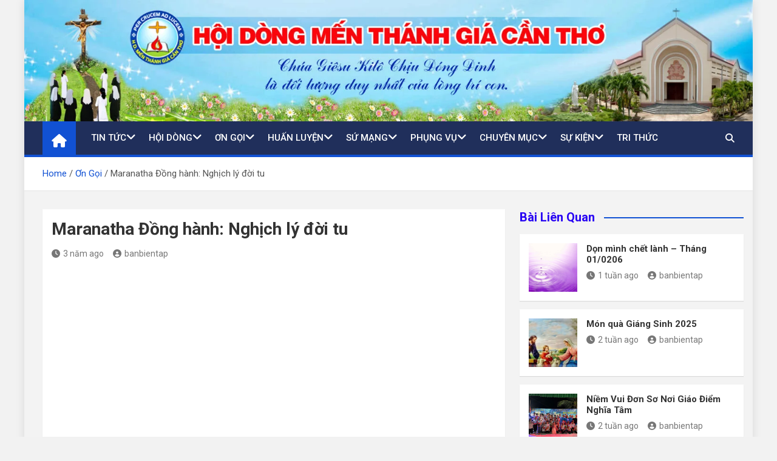

--- FILE ---
content_type: text/html; charset=UTF-8
request_url: https://hdmenthanhgiacantho.com/maranatha-dong-hanh-nghich-ly-doi-tu/
body_size: 16359
content:
<!doctype html>
<html lang="vi">
<head>
	<meta charset="UTF-8">
	<meta name="viewport" content="width=device-width, initial-scale=1, shrink-to-fit=no">
	<link rel="profile" href="https://gmpg.org/xfn/11">

	<title>Maranatha Đồng hành: Nghịch lý đời tu &#8211; Hội Dòng Mến Thánh Giá Cần Thơ</title>
<meta name='robots' content='max-image-preview:large' />
<link rel='dns-prefetch' href='//fonts.googleapis.com' />
<link rel="alternate" type="application/rss+xml" title="Dòng thông tin Hội Dòng Mến Thánh Giá Cần Thơ &raquo;" href="https://hdmenthanhgiacantho.com/feed/" />
<script>
window._wpemojiSettings = {"baseUrl":"https:\/\/s.w.org\/images\/core\/emoji\/15.0.3\/72x72\/","ext":".png","svgUrl":"https:\/\/s.w.org\/images\/core\/emoji\/15.0.3\/svg\/","svgExt":".svg","source":{"concatemoji":"https:\/\/hdmenthanhgiacantho.com\/wp-includes\/js\/wp-emoji-release.min.js?ver=6.6.2"}};
/*! This file is auto-generated */
!function(i,n){var o,s,e;function c(e){try{var t={supportTests:e,timestamp:(new Date).valueOf()};sessionStorage.setItem(o,JSON.stringify(t))}catch(e){}}function p(e,t,n){e.clearRect(0,0,e.canvas.width,e.canvas.height),e.fillText(t,0,0);var t=new Uint32Array(e.getImageData(0,0,e.canvas.width,e.canvas.height).data),r=(e.clearRect(0,0,e.canvas.width,e.canvas.height),e.fillText(n,0,0),new Uint32Array(e.getImageData(0,0,e.canvas.width,e.canvas.height).data));return t.every(function(e,t){return e===r[t]})}function u(e,t,n){switch(t){case"flag":return n(e,"\ud83c\udff3\ufe0f\u200d\u26a7\ufe0f","\ud83c\udff3\ufe0f\u200b\u26a7\ufe0f")?!1:!n(e,"\ud83c\uddfa\ud83c\uddf3","\ud83c\uddfa\u200b\ud83c\uddf3")&&!n(e,"\ud83c\udff4\udb40\udc67\udb40\udc62\udb40\udc65\udb40\udc6e\udb40\udc67\udb40\udc7f","\ud83c\udff4\u200b\udb40\udc67\u200b\udb40\udc62\u200b\udb40\udc65\u200b\udb40\udc6e\u200b\udb40\udc67\u200b\udb40\udc7f");case"emoji":return!n(e,"\ud83d\udc26\u200d\u2b1b","\ud83d\udc26\u200b\u2b1b")}return!1}function f(e,t,n){var r="undefined"!=typeof WorkerGlobalScope&&self instanceof WorkerGlobalScope?new OffscreenCanvas(300,150):i.createElement("canvas"),a=r.getContext("2d",{willReadFrequently:!0}),o=(a.textBaseline="top",a.font="600 32px Arial",{});return e.forEach(function(e){o[e]=t(a,e,n)}),o}function t(e){var t=i.createElement("script");t.src=e,t.defer=!0,i.head.appendChild(t)}"undefined"!=typeof Promise&&(o="wpEmojiSettingsSupports",s=["flag","emoji"],n.supports={everything:!0,everythingExceptFlag:!0},e=new Promise(function(e){i.addEventListener("DOMContentLoaded",e,{once:!0})}),new Promise(function(t){var n=function(){try{var e=JSON.parse(sessionStorage.getItem(o));if("object"==typeof e&&"number"==typeof e.timestamp&&(new Date).valueOf()<e.timestamp+604800&&"object"==typeof e.supportTests)return e.supportTests}catch(e){}return null}();if(!n){if("undefined"!=typeof Worker&&"undefined"!=typeof OffscreenCanvas&&"undefined"!=typeof URL&&URL.createObjectURL&&"undefined"!=typeof Blob)try{var e="postMessage("+f.toString()+"("+[JSON.stringify(s),u.toString(),p.toString()].join(",")+"));",r=new Blob([e],{type:"text/javascript"}),a=new Worker(URL.createObjectURL(r),{name:"wpTestEmojiSupports"});return void(a.onmessage=function(e){c(n=e.data),a.terminate(),t(n)})}catch(e){}c(n=f(s,u,p))}t(n)}).then(function(e){for(var t in e)n.supports[t]=e[t],n.supports.everything=n.supports.everything&&n.supports[t],"flag"!==t&&(n.supports.everythingExceptFlag=n.supports.everythingExceptFlag&&n.supports[t]);n.supports.everythingExceptFlag=n.supports.everythingExceptFlag&&!n.supports.flag,n.DOMReady=!1,n.readyCallback=function(){n.DOMReady=!0}}).then(function(){return e}).then(function(){var e;n.supports.everything||(n.readyCallback(),(e=n.source||{}).concatemoji?t(e.concatemoji):e.wpemoji&&e.twemoji&&(t(e.twemoji),t(e.wpemoji)))}))}((window,document),window._wpemojiSettings);
</script>

<style id='wp-emoji-styles-inline-css'>

	img.wp-smiley, img.emoji {
		display: inline !important;
		border: none !important;
		box-shadow: none !important;
		height: 1em !important;
		width: 1em !important;
		margin: 0 0.07em !important;
		vertical-align: -0.1em !important;
		background: none !important;
		padding: 0 !important;
	}
</style>
<link rel='stylesheet' id='wp-block-library-css' href='https://hdmenthanhgiacantho.com/wp-includes/css/dist/block-library/style.min.css?ver=6.6.2' media='all' />
<style id='pdfemb-pdf-embedder-viewer-style-inline-css'>
.wp-block-pdfemb-pdf-embedder-viewer{max-width:none}

</style>
<style id='classic-theme-styles-inline-css'>
/*! This file is auto-generated */
.wp-block-button__link{color:#fff;background-color:#32373c;border-radius:9999px;box-shadow:none;text-decoration:none;padding:calc(.667em + 2px) calc(1.333em + 2px);font-size:1.125em}.wp-block-file__button{background:#32373c;color:#fff;text-decoration:none}
</style>
<style id='global-styles-inline-css'>
:root{--wp--preset--aspect-ratio--square: 1;--wp--preset--aspect-ratio--4-3: 4/3;--wp--preset--aspect-ratio--3-4: 3/4;--wp--preset--aspect-ratio--3-2: 3/2;--wp--preset--aspect-ratio--2-3: 2/3;--wp--preset--aspect-ratio--16-9: 16/9;--wp--preset--aspect-ratio--9-16: 9/16;--wp--preset--color--black: #000000;--wp--preset--color--cyan-bluish-gray: #abb8c3;--wp--preset--color--white: #ffffff;--wp--preset--color--pale-pink: #f78da7;--wp--preset--color--vivid-red: #cf2e2e;--wp--preset--color--luminous-vivid-orange: #ff6900;--wp--preset--color--luminous-vivid-amber: #fcb900;--wp--preset--color--light-green-cyan: #7bdcb5;--wp--preset--color--vivid-green-cyan: #00d084;--wp--preset--color--pale-cyan-blue: #8ed1fc;--wp--preset--color--vivid-cyan-blue: #0693e3;--wp--preset--color--vivid-purple: #9b51e0;--wp--preset--gradient--vivid-cyan-blue-to-vivid-purple: linear-gradient(135deg,rgba(6,147,227,1) 0%,rgb(155,81,224) 100%);--wp--preset--gradient--light-green-cyan-to-vivid-green-cyan: linear-gradient(135deg,rgb(122,220,180) 0%,rgb(0,208,130) 100%);--wp--preset--gradient--luminous-vivid-amber-to-luminous-vivid-orange: linear-gradient(135deg,rgba(252,185,0,1) 0%,rgba(255,105,0,1) 100%);--wp--preset--gradient--luminous-vivid-orange-to-vivid-red: linear-gradient(135deg,rgba(255,105,0,1) 0%,rgb(207,46,46) 100%);--wp--preset--gradient--very-light-gray-to-cyan-bluish-gray: linear-gradient(135deg,rgb(238,238,238) 0%,rgb(169,184,195) 100%);--wp--preset--gradient--cool-to-warm-spectrum: linear-gradient(135deg,rgb(74,234,220) 0%,rgb(151,120,209) 20%,rgb(207,42,186) 40%,rgb(238,44,130) 60%,rgb(251,105,98) 80%,rgb(254,248,76) 100%);--wp--preset--gradient--blush-light-purple: linear-gradient(135deg,rgb(255,206,236) 0%,rgb(152,150,240) 100%);--wp--preset--gradient--blush-bordeaux: linear-gradient(135deg,rgb(254,205,165) 0%,rgb(254,45,45) 50%,rgb(107,0,62) 100%);--wp--preset--gradient--luminous-dusk: linear-gradient(135deg,rgb(255,203,112) 0%,rgb(199,81,192) 50%,rgb(65,88,208) 100%);--wp--preset--gradient--pale-ocean: linear-gradient(135deg,rgb(255,245,203) 0%,rgb(182,227,212) 50%,rgb(51,167,181) 100%);--wp--preset--gradient--electric-grass: linear-gradient(135deg,rgb(202,248,128) 0%,rgb(113,206,126) 100%);--wp--preset--gradient--midnight: linear-gradient(135deg,rgb(2,3,129) 0%,rgb(40,116,252) 100%);--wp--preset--font-size--small: 13px;--wp--preset--font-size--medium: 20px;--wp--preset--font-size--large: 36px;--wp--preset--font-size--x-large: 42px;--wp--preset--spacing--20: 0.44rem;--wp--preset--spacing--30: 0.67rem;--wp--preset--spacing--40: 1rem;--wp--preset--spacing--50: 1.5rem;--wp--preset--spacing--60: 2.25rem;--wp--preset--spacing--70: 3.38rem;--wp--preset--spacing--80: 5.06rem;--wp--preset--shadow--natural: 6px 6px 9px rgba(0, 0, 0, 0.2);--wp--preset--shadow--deep: 12px 12px 50px rgba(0, 0, 0, 0.4);--wp--preset--shadow--sharp: 6px 6px 0px rgba(0, 0, 0, 0.2);--wp--preset--shadow--outlined: 6px 6px 0px -3px rgba(255, 255, 255, 1), 6px 6px rgba(0, 0, 0, 1);--wp--preset--shadow--crisp: 6px 6px 0px rgba(0, 0, 0, 1);}:where(.is-layout-flex){gap: 0.5em;}:where(.is-layout-grid){gap: 0.5em;}body .is-layout-flex{display: flex;}.is-layout-flex{flex-wrap: wrap;align-items: center;}.is-layout-flex > :is(*, div){margin: 0;}body .is-layout-grid{display: grid;}.is-layout-grid > :is(*, div){margin: 0;}:where(.wp-block-columns.is-layout-flex){gap: 2em;}:where(.wp-block-columns.is-layout-grid){gap: 2em;}:where(.wp-block-post-template.is-layout-flex){gap: 1.25em;}:where(.wp-block-post-template.is-layout-grid){gap: 1.25em;}.has-black-color{color: var(--wp--preset--color--black) !important;}.has-cyan-bluish-gray-color{color: var(--wp--preset--color--cyan-bluish-gray) !important;}.has-white-color{color: var(--wp--preset--color--white) !important;}.has-pale-pink-color{color: var(--wp--preset--color--pale-pink) !important;}.has-vivid-red-color{color: var(--wp--preset--color--vivid-red) !important;}.has-luminous-vivid-orange-color{color: var(--wp--preset--color--luminous-vivid-orange) !important;}.has-luminous-vivid-amber-color{color: var(--wp--preset--color--luminous-vivid-amber) !important;}.has-light-green-cyan-color{color: var(--wp--preset--color--light-green-cyan) !important;}.has-vivid-green-cyan-color{color: var(--wp--preset--color--vivid-green-cyan) !important;}.has-pale-cyan-blue-color{color: var(--wp--preset--color--pale-cyan-blue) !important;}.has-vivid-cyan-blue-color{color: var(--wp--preset--color--vivid-cyan-blue) !important;}.has-vivid-purple-color{color: var(--wp--preset--color--vivid-purple) !important;}.has-black-background-color{background-color: var(--wp--preset--color--black) !important;}.has-cyan-bluish-gray-background-color{background-color: var(--wp--preset--color--cyan-bluish-gray) !important;}.has-white-background-color{background-color: var(--wp--preset--color--white) !important;}.has-pale-pink-background-color{background-color: var(--wp--preset--color--pale-pink) !important;}.has-vivid-red-background-color{background-color: var(--wp--preset--color--vivid-red) !important;}.has-luminous-vivid-orange-background-color{background-color: var(--wp--preset--color--luminous-vivid-orange) !important;}.has-luminous-vivid-amber-background-color{background-color: var(--wp--preset--color--luminous-vivid-amber) !important;}.has-light-green-cyan-background-color{background-color: var(--wp--preset--color--light-green-cyan) !important;}.has-vivid-green-cyan-background-color{background-color: var(--wp--preset--color--vivid-green-cyan) !important;}.has-pale-cyan-blue-background-color{background-color: var(--wp--preset--color--pale-cyan-blue) !important;}.has-vivid-cyan-blue-background-color{background-color: var(--wp--preset--color--vivid-cyan-blue) !important;}.has-vivid-purple-background-color{background-color: var(--wp--preset--color--vivid-purple) !important;}.has-black-border-color{border-color: var(--wp--preset--color--black) !important;}.has-cyan-bluish-gray-border-color{border-color: var(--wp--preset--color--cyan-bluish-gray) !important;}.has-white-border-color{border-color: var(--wp--preset--color--white) !important;}.has-pale-pink-border-color{border-color: var(--wp--preset--color--pale-pink) !important;}.has-vivid-red-border-color{border-color: var(--wp--preset--color--vivid-red) !important;}.has-luminous-vivid-orange-border-color{border-color: var(--wp--preset--color--luminous-vivid-orange) !important;}.has-luminous-vivid-amber-border-color{border-color: var(--wp--preset--color--luminous-vivid-amber) !important;}.has-light-green-cyan-border-color{border-color: var(--wp--preset--color--light-green-cyan) !important;}.has-vivid-green-cyan-border-color{border-color: var(--wp--preset--color--vivid-green-cyan) !important;}.has-pale-cyan-blue-border-color{border-color: var(--wp--preset--color--pale-cyan-blue) !important;}.has-vivid-cyan-blue-border-color{border-color: var(--wp--preset--color--vivid-cyan-blue) !important;}.has-vivid-purple-border-color{border-color: var(--wp--preset--color--vivid-purple) !important;}.has-vivid-cyan-blue-to-vivid-purple-gradient-background{background: var(--wp--preset--gradient--vivid-cyan-blue-to-vivid-purple) !important;}.has-light-green-cyan-to-vivid-green-cyan-gradient-background{background: var(--wp--preset--gradient--light-green-cyan-to-vivid-green-cyan) !important;}.has-luminous-vivid-amber-to-luminous-vivid-orange-gradient-background{background: var(--wp--preset--gradient--luminous-vivid-amber-to-luminous-vivid-orange) !important;}.has-luminous-vivid-orange-to-vivid-red-gradient-background{background: var(--wp--preset--gradient--luminous-vivid-orange-to-vivid-red) !important;}.has-very-light-gray-to-cyan-bluish-gray-gradient-background{background: var(--wp--preset--gradient--very-light-gray-to-cyan-bluish-gray) !important;}.has-cool-to-warm-spectrum-gradient-background{background: var(--wp--preset--gradient--cool-to-warm-spectrum) !important;}.has-blush-light-purple-gradient-background{background: var(--wp--preset--gradient--blush-light-purple) !important;}.has-blush-bordeaux-gradient-background{background: var(--wp--preset--gradient--blush-bordeaux) !important;}.has-luminous-dusk-gradient-background{background: var(--wp--preset--gradient--luminous-dusk) !important;}.has-pale-ocean-gradient-background{background: var(--wp--preset--gradient--pale-ocean) !important;}.has-electric-grass-gradient-background{background: var(--wp--preset--gradient--electric-grass) !important;}.has-midnight-gradient-background{background: var(--wp--preset--gradient--midnight) !important;}.has-small-font-size{font-size: var(--wp--preset--font-size--small) !important;}.has-medium-font-size{font-size: var(--wp--preset--font-size--medium) !important;}.has-large-font-size{font-size: var(--wp--preset--font-size--large) !important;}.has-x-large-font-size{font-size: var(--wp--preset--font-size--x-large) !important;}
:where(.wp-block-post-template.is-layout-flex){gap: 1.25em;}:where(.wp-block-post-template.is-layout-grid){gap: 1.25em;}
:where(.wp-block-columns.is-layout-flex){gap: 2em;}:where(.wp-block-columns.is-layout-grid){gap: 2em;}
:root :where(.wp-block-pullquote){font-size: 1.5em;line-height: 1.6;}
</style>
<link rel='stylesheet' id='bootstrap-style-css' href='https://hdmenthanhgiacantho.com/wp-content/themes/magazinenp/assets/vendor/bootstrap/css/bootstrap.min.css?ver=5.3.2' media='all' />
<link rel='stylesheet' id='font-awesome-style-css' href='https://hdmenthanhgiacantho.com/wp-content/themes/magazinenp/assets/vendor/font-awesome/css/font-awesome.css?ver=6.6.2' media='all' />
<link rel='stylesheet' id='magazinenp-google-fonts-css' href='//fonts.googleapis.com/css?family=Roboto%3A100%2C300%2C300i%2C400%2C400i%2C500%2C500i%2C700%2C700i&#038;ver=6.6.2' media='all' />
<link rel='stylesheet' id='owl-carousel-css' href='https://hdmenthanhgiacantho.com/wp-content/themes/magazinenp/assets/vendor/owl-carousel/owl.carousel.min.css?ver=2.3.4' media='all' />
<link rel='stylesheet' id='magazinenp-main-style-css' href='https://hdmenthanhgiacantho.com/wp-content/themes/magazinenp/assets/css/magazinenp.css?ver=1.2.7' media='all' />
<link rel='stylesheet' id='magazinenp-style-css' href='https://hdmenthanhgiacantho.com/wp-content/themes/magazinenp/style.css?ver=6.6.2' media='all' />
<script src="https://hdmenthanhgiacantho.com/wp-includes/js/jquery/jquery.min.js?ver=3.7.1" id="jquery-core-js"></script>
<script src="https://hdmenthanhgiacantho.com/wp-includes/js/jquery/jquery-migrate.min.js?ver=3.4.1" id="jquery-migrate-js"></script>
<link rel="https://api.w.org/" href="https://hdmenthanhgiacantho.com/wp-json/" /><link rel="alternate" title="JSON" type="application/json" href="https://hdmenthanhgiacantho.com/wp-json/wp/v2/posts/13980" /><link rel="EditURI" type="application/rsd+xml" title="RSD" href="https://hdmenthanhgiacantho.com/xmlrpc.php?rsd" />
<meta name="generator" content="WordPress 6.6.2" />
<link rel="canonical" href="https://hdmenthanhgiacantho.com/maranatha-dong-hanh-nghich-ly-doi-tu/" />
<link rel='shortlink' href='https://hdmenthanhgiacantho.com/?p=13980' />
<link rel="alternate" title="oNhúng (JSON)" type="application/json+oembed" href="https://hdmenthanhgiacantho.com/wp-json/oembed/1.0/embed?url=https%3A%2F%2Fhdmenthanhgiacantho.com%2Fmaranatha-dong-hanh-nghich-ly-doi-tu%2F" />
<link rel="alternate" title="oNhúng (XML)" type="text/xml+oembed" href="https://hdmenthanhgiacantho.com/wp-json/oembed/1.0/embed?url=https%3A%2F%2Fhdmenthanhgiacantho.com%2Fmaranatha-dong-hanh-nghich-ly-doi-tu%2F&#038;format=xml" />

        <style class="magazinenp-dynamic-css">

            .mnp-category-item.mnp-cat-2{background-color:#8224e3!important}.mnp-category-item.mnp-cat-2:hover{background-color:#5000b1!important}.mnp-category-item.mnp-cat-4{background-color:#dd3333!important}.mnp-category-item.mnp-cat-4:hover{background-color:#ab0101!important}.mnp-category-item.mnp-cat-3{background-color:#59d600!important}.mnp-category-item.mnp-cat-3:hover{background-color:#27a400!important}.mnp-category-item.mnp-cat-1{background-color:#dd9933!important}.mnp-category-item.mnp-cat-1:hover{background-color:#ab6701!important}
        </style>

        		<style>
						.site-title,
			.site-description {
				position: absolute;
				clip: rect(1px, 1px, 1px, 1px);
			}

					</style>
		<link rel="icon" href="https://hdmenthanhgiacantho.com/wp-content/uploads/2021/02/icon-mtg.png" sizes="32x32" />
<link rel="icon" href="https://hdmenthanhgiacantho.com/wp-content/uploads/2021/02/icon-mtg.png" sizes="192x192" />
<link rel="apple-touch-icon" href="https://hdmenthanhgiacantho.com/wp-content/uploads/2021/02/icon-mtg.png" />
<meta name="msapplication-TileImage" content="https://hdmenthanhgiacantho.com/wp-content/uploads/2021/02/icon-mtg.png" />
		<style id="wp-custom-css">
			.site-branding.navbar-brand img{
	max-width:250px;
}
.mnp-mid-header{
	padding:15px;
}
------banner-----------
.featured-section .featured-post .mnp-post-boxed .entry-title, .featured-section .featured-post .post-block .entry-title {
    font-size: -moz-calc(18px - 3px);
    font-size: calc(18px - 3px);
	  text-align:center;
	  padding-bottom:10px;
}
.featured-section .featured-slider .post-block .entry-title {
    font-size: 20px;
    margin-bottom: 0px;
	  text-align:center;
}
.related-posts .mnp-post-boxed .entry-title {
    font-size: -moz-calc(18px - 3px);
    font-size: calc(18px - 3px);
	  text-align:center;
}
----- content -------

.mnp-post-boxed.inlined .entry-title, .post-block .entry-title {
    line-height: 1.2;
	  font-size:16px;
}
.mnp-post-boxed.inlined .entry-title {
    font-size: -moz-calc(18px - 3px);
    font-size: calc(18px - 3px);
}
.container {
    max-width: 1340px;
    padding-left: 15x;
    padding-right: 15px;
}
.post, .type-attachment {
    background-color: #fff;
    box-shadow: 0 1px 1px rgb(0 0 0 / 10%);
    -webkit-box-shadow: 0 1px 1px rgb(0 0 0 / 10%);
    -moz-box-shadow: 0 1px 1px rgba(0,0,0,.1);
    margin-bottom: -3px;
    padding: 15px;
}
.navbar .nav-search {
    position: absolute;
    top: 0;
    right: 15px;
    display: inline-block;
}
.h1, .h2, .h3, .h4, .h5, .h6, h1, h2, h3, h4, h5, h6 {
    line-height: 1.3;
    margin-bottom: 20px;
    color: #2803f3;
}
.mnp-post-image-wrap .entry-meta .cat-links a, .mnp-post-image-wrap+.entry-header .entry-meta .cat-links a {
    background-color: #1151d3;
    color: #fff;
    padding: 0px 5px 0 5px;
    margin-top: 5px;
    text-shadow: none;
    border-radius: 0;
    margin-right: 5px;
    display: none;
}
.main-navigation ul li.menu-item-has-children>a, .main-navigation ul li.page_item_has_children>a {
    padding-right: 22px;
}

.main-navigation ul li.menu-item-has-children>a:after, .main-navigation ul li.page_item_has_children>a:after {
    content: "\f107";
    font-family: 'Font Awesome 5 Free';
    -webkit-font-smoothing: antialiased;
    -moz-osx-font-smoothing: grayscale;
    position: absolute;
    top: 48%;
    font-weight: 600;
    right: 7px;
    font-size: 18px;
    display: block;
    -ms-transform: translateY(-50%);
    -o-transform: translateY(-50%);
    transform: translateY(-50%);
    -webkit-transform: translateY(-50%);
    -moz-transform: translateY(-50%);
    color: #fff;
}








		</style>
		</head>

<body class="post-template-default single single-post postid-13980 single-format-standard theme-body group-blog title-style4 magazinenp-image-hover-effect-theme_default right boxed_content_layout header-image">


<div id="page" class="site">
	<a class="skip-link screen-reader-text" href="#content">Skip to content</a>
	<header id="masthead" class="site-header">
		<div id="wp-custom-header" class="wp-custom-header"><img src="https://hdmenthanhgiacantho.com/wp-content/uploads/2021/03/Banner-1200x200-1-scaled.jpg" width="2560" height="427" alt="" srcset="https://hdmenthanhgiacantho.com/wp-content/uploads/2021/03/Banner-1200x200-1-scaled.jpg 2560w, https://hdmenthanhgiacantho.com/wp-content/uploads/2021/03/Banner-1200x200-1-300x50.jpg 300w, https://hdmenthanhgiacantho.com/wp-content/uploads/2021/03/Banner-1200x200-1-1024x171.jpg 1024w, https://hdmenthanhgiacantho.com/wp-content/uploads/2021/03/Banner-1200x200-1-768x128.jpg 768w, https://hdmenthanhgiacantho.com/wp-content/uploads/2021/03/Banner-1200x200-1-1536x256.jpg 1536w, https://hdmenthanhgiacantho.com/wp-content/uploads/2021/03/Banner-1200x200-1-2048x342.jpg 2048w" sizes="(max-width: 2560px) 100vw, 2560px" decoding="async" fetchpriority="high" /></div><nav class="mnp-bottom-header navbar navbar-expand-lg d-block mnp-sticky">
	<div class="navigation-bar">
		<div class="navigation-bar-top">
			<div class="container">
									<div class="mnp-home-icon"><a href="https://hdmenthanhgiacantho.com/" rel="home"><i
								class="fa fa-home"></i></a></div>

				
				<button class="navbar-toggler menu-toggle collapsed" type="button" data-bs-toggle="collapse"
						data-bs-target="#navbarCollapse" aria-controls="navbarCollapse" aria-expanded="false"
						aria-label="Toggle navigation"></button>
									<button class="search-toggle"></button>
							</div>

			<div class="search-bar">
				<div class="container">
					<div id="magazinenp-search-block" class="search-block off">
						<form action="https://hdmenthanhgiacantho.com/" method="get" class="search-form">
	<label class="assistive-text"> Search </label>
	<div class="input-group">
		<input type="search" value="" placeholder="Search" class="form-control s" name="s">
		<div class="input-group-prepend">
			<button class="btn btn-theme">Search</button>
		</div>
	</div>
</form>
					</div>
				</div>
			</div>
		</div>
		<div class="navbar-main">
			<div class="container">
									<div class="mnp-home-icon"><a href="https://hdmenthanhgiacantho.com/" rel="home"><i
								class="fa fa-home"></i></a></div>

								<div class="collapse navbar-collapse" id="navbarCollapse">
					<div id="site-navigation"
						 class="main-navigation nav-uppercase"
						 role="navigation">
						<ul class="nav-menu navbar-nav d-lg-block"><li id="menu-item-1097" class="menu-item menu-item-type-taxonomy menu-item-object-category menu-item-has-children menu-item-1097"><a href="https://hdmenthanhgiacantho.com/category/tin-tuc/">Tin Tức</a>
<ul class="sub-menu">
	<li id="menu-item-1098" class="menu-item menu-item-type-taxonomy menu-item-object-category menu-item-1098"><a href="https://hdmenthanhgiacantho.com/category/tin-tuc/giao-hoi-hoan-vu/">Giáo Hội Hoàn Vũ</a></li>
	<li id="menu-item-1099" class="menu-item menu-item-type-taxonomy menu-item-object-category menu-item-1099"><a href="https://hdmenthanhgiacantho.com/category/tin-tuc/giao-hoi-viet-nam/">Giáo Hội Việt Nam</a></li>
	<li id="menu-item-1100" class="menu-item menu-item-type-taxonomy menu-item-object-category menu-item-1100"><a href="https://hdmenthanhgiacantho.com/category/tin-tuc/giao-phan-can-tho/">Giáo Phận Cần Thơ</a></li>
</ul>
</li>
<li id="menu-item-578" class="menu-item menu-item-type-taxonomy menu-item-object-category menu-item-has-children menu-item-578"><a href="https://hdmenthanhgiacantho.com/category/hoi-dong/">Hội Dòng</a>
<ul class="sub-menu">
	<li id="menu-item-584" class="menu-item menu-item-type-taxonomy menu-item-object-category menu-item-584"><a href="https://hdmenthanhgiacantho.com/category/hoi-dong/dang-sang-lap/">Đấng Sáng Lập</a></li>
	<li id="menu-item-585" class="menu-item menu-item-type-taxonomy menu-item-object-category menu-item-585"><a href="https://hdmenthanhgiacantho.com/category/hoi-dong/lich-su-hoi-dong/">Lịch Sử Hội Dòng</a></li>
	<li id="menu-item-582" class="menu-item menu-item-type-taxonomy menu-item-object-category menu-item-582"><a href="https://hdmenthanhgiacantho.com/category/hoi-dong/cac-dang-be-tren/">Các Đấng Bề Trên</a></li>
	<li id="menu-item-586" class="menu-item menu-item-type-taxonomy menu-item-object-category menu-item-586"><a href="https://hdmenthanhgiacantho.com/category/hoi-dong/sinh-hoat-hoi-dong/">Sinh Hoạt Hội Dòng</a></li>
	<li id="menu-item-581" class="menu-item menu-item-type-taxonomy menu-item-object-category menu-item-581"><a href="https://hdmenthanhgiacantho.com/category/hoi-dong/cac-cong-doan/">Các Cộng Đoàn</a></li>
	<li id="menu-item-1102" class="menu-item menu-item-type-taxonomy menu-item-object-category menu-item-1102"><a href="https://hdmenthanhgiacantho.com/category/hoi-dong/men-thanh-gia-tai-the/">Mến Thánh Giá Tại Thế</a></li>
</ul>
</li>
<li id="menu-item-634" class="menu-item menu-item-type-taxonomy menu-item-object-category current-post-ancestor current-menu-parent current-post-parent menu-item-has-children menu-item-634"><a href="https://hdmenthanhgiacantho.com/category/on-goi/">Ơn Gọi</a>
<ul class="sub-menu">
	<li id="menu-item-2356" class="menu-item menu-item-type-taxonomy menu-item-object-category menu-item-2356"><a href="https://hdmenthanhgiacantho.com/category/on-goi/chut-suy-tu/">Chút Suy Tư</a></li>
	<li id="menu-item-637" class="menu-item menu-item-type-taxonomy menu-item-object-category menu-item-637"><a href="https://hdmenthanhgiacantho.com/category/on-goi/dieu-kien-gia-nhap/">Điều Kiện Gia Nhập</a></li>
	<li id="menu-item-636" class="menu-item menu-item-type-taxonomy menu-item-object-category menu-item-636"><a href="https://hdmenthanhgiacantho.com/category/on-goi/cac-khoa-tim-hieu/">Các Khóa Tìm Hiểu</a></li>
</ul>
</li>
<li id="menu-item-643" class="menu-item menu-item-type-taxonomy menu-item-object-category menu-item-has-children menu-item-643"><a href="https://hdmenthanhgiacantho.com/category/huan-luyen/">Huấn Luyện</a>
<ul class="sub-menu">
	<li id="menu-item-644" class="menu-item menu-item-type-taxonomy menu-item-object-category menu-item-644"><a href="https://hdmenthanhgiacantho.com/category/huan-luyen/de-tu-thanh-tuyen/">Đệ Tử &#8211; Thanh Tuyển</a></li>
	<li id="menu-item-648" class="menu-item menu-item-type-taxonomy menu-item-object-category menu-item-648"><a href="https://hdmenthanhgiacantho.com/category/huan-luyen/tien-tap-tap-sinh/">Tiền Tập &#8211; Tập Sinh</a></li>
	<li id="menu-item-645" class="menu-item menu-item-type-taxonomy menu-item-object-category menu-item-645"><a href="https://hdmenthanhgiacantho.com/category/huan-luyen/hoc-vien/">Học Viện</a></li>
	<li id="menu-item-646" class="menu-item menu-item-type-taxonomy menu-item-object-category menu-item-646"><a href="https://hdmenthanhgiacantho.com/category/huan-luyen/khan-sinh/">Khấn Sinh</a></li>
</ul>
</li>
<li id="menu-item-640" class="menu-item menu-item-type-taxonomy menu-item-object-category menu-item-has-children menu-item-640"><a href="https://hdmenthanhgiacantho.com/category/su-mang/">Sứ Mạng</a>
<ul class="sub-menu">
	<li id="menu-item-1103" class="menu-item menu-item-type-taxonomy menu-item-object-category menu-item-has-children menu-item-1103"><a href="https://hdmenthanhgiacantho.com/category/su-mang/giao-duc-su-mang/">Giáo Dục</a>
	<ul class="sub-menu">
		<li id="menu-item-2357" class="menu-item menu-item-type-taxonomy menu-item-object-category menu-item-2357"><a href="https://hdmenthanhgiacantho.com/category/suu-tam-2/tu-duc/">Tu đức</a></li>
		<li id="menu-item-2358" class="menu-item menu-item-type-taxonomy menu-item-object-category menu-item-2358"><a href="https://hdmenthanhgiacantho.com/category/su-mang/giao-duc-su-mang/van-hoa/">Văn Hóa</a></li>
	</ul>
</li>
	<li id="menu-item-642" class="menu-item menu-item-type-taxonomy menu-item-object-category menu-item-642"><a href="https://hdmenthanhgiacantho.com/category/su-mang/muc-vu-ho-dao/">Mục Vụ Họ Đạo</a></li>
	<li id="menu-item-641" class="menu-item menu-item-type-taxonomy menu-item-object-category menu-item-has-children menu-item-641"><a href="https://hdmenthanhgiacantho.com/category/su-mang/loan-bao-tin-mung/">Loan Báo Tin Mừng</a>
	<ul class="sub-menu">
		<li id="menu-item-1105" class="menu-item menu-item-type-taxonomy menu-item-object-category menu-item-1105"><a href="https://hdmenthanhgiacantho.com/category/su-mang/loan-bao-tin-mung/tong-do-luu-dong/">Tông Đồ Lưu Động</a></li>
		<li id="menu-item-1104" class="menu-item menu-item-type-taxonomy menu-item-object-category menu-item-1104"><a href="https://hdmenthanhgiacantho.com/category/su-mang/loan-bao-tin-mung/bac-ai-xa-hoi/">Bác Ái Xã Hội</a></li>
	</ul>
</li>
</ul>
</li>
<li id="menu-item-587" class="menu-item menu-item-type-taxonomy menu-item-object-category menu-item-has-children menu-item-587"><a href="https://hdmenthanhgiacantho.com/category/phung-vu/">Phụng Vụ</a>
<ul class="sub-menu">
	<li id="menu-item-589" class="menu-item menu-item-type-taxonomy menu-item-object-category menu-item-589"><a href="https://hdmenthanhgiacantho.com/category/phung-vu/dan-le/">Dẫn Lễ</a></li>
	<li id="menu-item-998" class="menu-item menu-item-type-taxonomy menu-item-object-category menu-item-998"><a href="https://hdmenthanhgiacantho.com/category/phung-vu/suy-niem-loi-chua/">Suy Niệm Lời Chúa</a></li>
	<li id="menu-item-592" class="menu-item menu-item-type-taxonomy menu-item-object-category menu-item-592"><a href="https://hdmenthanhgiacantho.com/category/phung-vu/loi-nguyen-tin-huu/">Lời Nguyện Tín Hữu</a></li>
	<li id="menu-item-588" class="menu-item menu-item-type-taxonomy menu-item-object-category menu-item-588"><a href="https://hdmenthanhgiacantho.com/category/phung-vu/chau-thanh-the/">Chầu Thánh Thể</a></li>
	<li id="menu-item-2359" class="menu-item menu-item-type-taxonomy menu-item-object-category menu-item-2359"><a href="https://hdmenthanhgiacantho.com/category/phung-vu/gio-thanh/">Giờ Thánh</a></li>
	<li id="menu-item-590" class="menu-item menu-item-type-taxonomy menu-item-object-category menu-item-590"><a href="https://hdmenthanhgiacantho.com/category/phung-vu/don-minh-chet-lanh/">Dọn Mình Chết Lành</a></li>
	<li id="menu-item-591" class="menu-item menu-item-type-taxonomy menu-item-object-category menu-item-591"><a href="https://hdmenthanhgiacantho.com/category/phung-vu/dang-thanh-gia/">Đàng Thánh Giá</a></li>
	<li id="menu-item-593" class="menu-item menu-item-type-taxonomy menu-item-object-category menu-item-593"><a href="https://hdmenthanhgiacantho.com/category/phung-vu/suy-niem-chuoi-man-coi/">Suy Niệm Chuỗi Mân Côi</a></li>
	<li id="menu-item-594" class="menu-item menu-item-type-taxonomy menu-item-object-category menu-item-594"><a href="https://hdmenthanhgiacantho.com/category/phung-vu/tinh-nguyen/">Tĩnh Nguyện</a></li>
</ul>
</li>
<li id="menu-item-649" class="menu-item menu-item-type-taxonomy menu-item-object-category menu-item-has-children menu-item-649"><a href="https://hdmenthanhgiacantho.com/category/chuyen-muc/">Chuyên Mục</a>
<ul class="sub-menu">
	<li id="menu-item-650" class="menu-item menu-item-type-taxonomy menu-item-object-category menu-item-650"><a href="https://hdmenthanhgiacantho.com/category/chuyen-muc/am-nhac/">Âm Nhạc</a></li>
	<li id="menu-item-652" class="menu-item menu-item-type-taxonomy menu-item-object-category menu-item-652"><a href="https://hdmenthanhgiacantho.com/category/chuyen-muc/vuon-tho/">Vườn Thơ</a></li>
	<li id="menu-item-1106" class="menu-item menu-item-type-taxonomy menu-item-object-category menu-item-1106"><a href="https://hdmenthanhgiacantho.com/category/chuyen-muc/van-the/">Văn Thể</a></li>
</ul>
</li>
<li id="menu-item-653" class="menu-item menu-item-type-taxonomy menu-item-object-category menu-item-has-children menu-item-653"><a href="https://hdmenthanhgiacantho.com/category/su-kien/">Sự Kiện</a>
<ul class="sub-menu">
	<li id="menu-item-654" class="menu-item menu-item-type-taxonomy menu-item-object-category menu-item-654"><a href="https://hdmenthanhgiacantho.com/category/su-kien/khan-dong/">Khấn Dòng</a></li>
	<li id="menu-item-655" class="menu-item menu-item-type-taxonomy menu-item-object-category menu-item-655"><a href="https://hdmenthanhgiacantho.com/category/su-kien/video-clip/">Video Clip</a></li>
</ul>
</li>
<li id="menu-item-1018" class="menu-item menu-item-type-taxonomy menu-item-object-category menu-item-1018"><a href="https://hdmenthanhgiacantho.com/category/suu-tam-2/">Tri thức</a></li>
</ul>					</div>
				</div>
									<div class="nav-search">
						<button class="search-toggle"></button>
					</div>
							</div>
		</div>
	</div>

</nav>
    <div id="breadcrumb">
        <div class="container">
            <div role="navigation" aria-label="Breadcrumbs" class="breadcrumb-trail breadcrumbs" itemprop="breadcrumb"><ul class="trail-items" itemscope itemtype="http://schema.org/BreadcrumbList"><meta name="numberOfItems" content="3" /><meta name="itemListOrder" content="Ascending" /><li itemprop="itemListElement" itemscope itemtype="http://schema.org/ListItem" class="trail-item trail-begin"><a href="https://hdmenthanhgiacantho.com/" rel="home" itemprop="item"><span itemprop="name">Home</span></a><meta itemprop="position" content="1" /></li><li itemprop="itemListElement" itemscope itemtype="http://schema.org/ListItem" class="trail-item"><a href="https://hdmenthanhgiacantho.com/category/on-goi/" itemprop="item"><span itemprop="name">Ơn Gọi</span></a><meta itemprop="position" content="2" /></li><li itemprop="itemListElement" itemscope itemtype="http://schema.org/ListItem" class="trail-item trail-end"><span itemprop="name">Maranatha Đồng hành: Nghịch lý đời tu</span><meta itemprop="position" content="3" /></li></ul></div>        </div>
    </div>

	</header>

		<div id="content"
		 class="site-content">
		<div class="container">
						<div class="row justify-content-center site-content-row">
		<!-- #start of primary div--><div id="primary" class="content-area col-lg-8 "> 		<main id="main" class="site-main">

			
<div class="post-13980 post type-post status-publish format-standard has-post-thumbnail hentry category-on-goi">

    <header class="entry-header magazinenp-parts-item">
    <h1 class="entry-title">Maranatha Đồng hành: Nghịch lý đời tu</h1></header>		<div class="entry-meta magazinenp-parts-item">
			<div class="date created-date"><a href="https://hdmenthanhgiacantho.com/maranatha-dong-hanh-nghich-ly-doi-tu/"><i class="mnp-icon fa fa-clock"></i>3 năm ago</a> </div> <div class="by-author vcard author"><a href="https://hdmenthanhgiacantho.com/author/banbientap/"><i class="mnp-icon fa fa-user-circle"></i>banbientap</a> </div>					</div>
	<div class="entry-content magazinenp-parts-item">
	<p style="text-align: center;"><iframe src="//www.youtube.com/embed/ijNyFW05p_A" width="560" height="314" allowfullscreen="allowfullscreen"></iframe></p>
<p style="text-align: right;">Nguồn: Truyền thông Dòng Tên</p>
</div>
</div>


	<nav class="navigation post-navigation" aria-label="Bài viết">
		<h2 class="screen-reader-text">Điều hướng bài viết</h2>
		<div class="nav-links"><div class="nav-previous"><a href="https://hdmenthanhgiacantho.com/dtc-phanxico-dai-hoi-thuong-hoi-dong-giam-muc-dien-ra-vao-thang-10-2023-va-thang-10-2024/" rel="prev">ĐTC Phanxicô: Đại hội Thượng Hội đồng giám mục diễn ra vào tháng 10/2023 và tháng 10/2024</a></div><div class="nav-next"><a href="https://hdmenthanhgiacantho.com/dtc-moi-goi-doc-kinh-man-coi-de-pho-thac-cho-duc-me-ucraina-va-cac-nuoc-dau-kho-vi-chien-tranh-va-bao-luc/" rel="next">ĐTC mời gọi đọc kinh Mân Côi để phó thác cho Đức Mẹ Ucraina và các nước đau khổ vì chiến tranh và bạo lực</a></div></div>
	</nav>
		</main><!-- #main -->
		</div><!-- #end of primary div-->
<aside id="secondary" class="col-lg-4 widget-area">
    <div class="sticky-sidebar">
        <section id="magazinenp_column_post_widget-9" class="widget magazinenp-column-post-widget">
		<div class="widget-title-wrapper"><h3 class="widget-title">Bài Liên Quan</h3></div>		<div class="row gutter-parent-14">
								<div class="col-md-6 post-col">
						<div class="mnp-post-boxed inlined clearfix">
															<div class="mnp-post-image-wrap">
									<a href="https://hdmenthanhgiacantho.com/don-minh-chet-lanh-thang-01-0206/" class="mnp-post-image"
									   style="background-image: url('https://hdmenthanhgiacantho.com/wp-content/uploads/2026/01/shuidi14.jpg');"></a>
								</div>
														<div class="post-content">
																<h3 class="entry-title"><a href="https://hdmenthanhgiacantho.com/don-minh-chet-lanh-thang-01-0206/">Dọn mình chết lành &#8211; Tháng 01/0206</a></h3>								
									<div class="entry-meta">
										<div class="date created-date"><a href="https://hdmenthanhgiacantho.com/don-minh-chet-lanh-thang-01-0206/"><i class="mnp-icon fa fa-clock"></i>1 tuần ago</a> </div> <div class="by-author vcard author"><a href="https://hdmenthanhgiacantho.com/author/banbientap/"><i class="mnp-icon fa fa-user-circle"></i>banbientap</a> </div>									</div>
								
							</div>
						</div><!-- mnp-post-boxed -->
					</div><!-- col-md-6 -->
										<div class="col-md-6 post-col">
						<div class="mnp-post-boxed inlined clearfix">
															<div class="mnp-post-image-wrap">
									<a href="https://hdmenthanhgiacantho.com/mon-qua-giang-sinh-2025/" class="mnp-post-image"
									   style="background-image: url('https://hdmenthanhgiacantho.com/wp-content/uploads/2025/12/images-1.jpg');"></a>
								</div>
														<div class="post-content">
																<h3 class="entry-title"><a href="https://hdmenthanhgiacantho.com/mon-qua-giang-sinh-2025/">Món quà Giáng Sinh 2025</a></h3>								
									<div class="entry-meta">
										<div class="date created-date"><a href="https://hdmenthanhgiacantho.com/mon-qua-giang-sinh-2025/"><i class="mnp-icon fa fa-clock"></i>2 tuần ago</a> </div> <div class="by-author vcard author"><a href="https://hdmenthanhgiacantho.com/author/banbientap/"><i class="mnp-icon fa fa-user-circle"></i>banbientap</a> </div>									</div>
								
							</div>
						</div><!-- mnp-post-boxed -->
					</div><!-- col-md-6 -->
										<div class="col-md-6 post-col">
						<div class="mnp-post-boxed inlined clearfix">
															<div class="mnp-post-image-wrap">
									<a href="https://hdmenthanhgiacantho.com/niem-vui-don-so-noi-giao-diem-nghia-tam/" class="mnp-post-image"
									   style="background-image: url('https://hdmenthanhgiacantho.com/wp-content/uploads/2025/12/z7375829428963_498f72751871f52d2498a5249b4c0601.jpg');"></a>
								</div>
														<div class="post-content">
																<h3 class="entry-title"><a href="https://hdmenthanhgiacantho.com/niem-vui-don-so-noi-giao-diem-nghia-tam/">Niềm Vui Đơn Sơ Nơi Giáo Điểm Nghĩa Tâm</a></h3>								
									<div class="entry-meta">
										<div class="date created-date"><a href="https://hdmenthanhgiacantho.com/niem-vui-don-so-noi-giao-diem-nghia-tam/"><i class="mnp-icon fa fa-clock"></i>2 tuần ago</a> </div> <div class="by-author vcard author"><a href="https://hdmenthanhgiacantho.com/author/banbientap/"><i class="mnp-icon fa fa-user-circle"></i>banbientap</a> </div>									</div>
								
							</div>
						</div><!-- mnp-post-boxed -->
					</div><!-- col-md-6 -->
										<div class="col-md-6 post-col">
						<div class="mnp-post-boxed inlined clearfix">
															<div class="mnp-post-image-wrap">
									<a href="https://hdmenthanhgiacantho.com/tam-su-mua-giang-sinh/" class="mnp-post-image"
									   style="background-image: url('https://hdmenthanhgiacantho.com/wp-content/uploads/2025/12/z7364276056017_8e4f82651bcf141278f3a27a28408f77.jpg');"></a>
								</div>
														<div class="post-content">
																<h3 class="entry-title"><a href="https://hdmenthanhgiacantho.com/tam-su-mua-giang-sinh/">Tâm sự Mùa Giáng Sinh</a></h3>								
									<div class="entry-meta">
										<div class="date created-date"><a href="https://hdmenthanhgiacantho.com/tam-su-mua-giang-sinh/"><i class="mnp-icon fa fa-clock"></i>3 tuần ago</a> </div> <div class="by-author vcard author"><a href="https://hdmenthanhgiacantho.com/author/banbientap/"><i class="mnp-icon fa fa-user-circle"></i>banbientap</a> </div>									</div>
								
							</div>
						</div><!-- mnp-post-boxed -->
					</div><!-- col-md-6 -->
										<div class="col-md-6 post-col">
						<div class="mnp-post-boxed inlined clearfix">
															<div class="mnp-post-image-wrap">
									<a href="https://hdmenthanhgiacantho.com/logo-nam-muc-vu-2026-moi-kito-huu-la-mot-mon-de-thua-sai-anh-em-la-anh-sang-the-gian-mt-514/" class="mnp-post-image"
									   style="background-image: url('https://hdmenthanhgiacantho.com/wp-content/uploads/2025/12/logo-gioi-thieu.w.jpg');"></a>
								</div>
														<div class="post-content">
																<h3 class="entry-title"><a href="https://hdmenthanhgiacantho.com/logo-nam-muc-vu-2026-moi-kito-huu-la-mot-mon-de-thua-sai-anh-em-la-anh-sang-the-gian-mt-514/">Logo năm Mục vụ 2026 : Mỗi Kitô hữu là một môn đệ thừa sai: “Anh em là ánh sáng thế gian&#8221; (Mt 5,14)</a></h3>								
									<div class="entry-meta">
										<div class="date created-date"><a href="https://hdmenthanhgiacantho.com/logo-nam-muc-vu-2026-moi-kito-huu-la-mot-mon-de-thua-sai-anh-em-la-anh-sang-the-gian-mt-514/"><i class="mnp-icon fa fa-clock"></i>4 tuần ago</a> </div> <div class="by-author vcard author"><a href="https://hdmenthanhgiacantho.com/author/banbientap/"><i class="mnp-icon fa fa-user-circle"></i>banbientap</a> </div>									</div>
								
							</div>
						</div><!-- mnp-post-boxed -->
					</div><!-- col-md-6 -->
										<div class="col-md-6 post-col">
						<div class="mnp-post-boxed inlined clearfix">
															<div class="mnp-post-image-wrap">
									<a href="https://hdmenthanhgiacantho.com/doi-tu-mot-mua-vong-noi-dai/" class="mnp-post-image"
									   style="background-image: url('https://hdmenthanhgiacantho.com/wp-content/uploads/2025/12/images.jpg');"></a>
								</div>
														<div class="post-content">
																<h3 class="entry-title"><a href="https://hdmenthanhgiacantho.com/doi-tu-mot-mua-vong-noi-dai/">Đời Tu – Một Mùa Vọng Nối Dài</a></h3>								
									<div class="entry-meta">
										<div class="date created-date"><a href="https://hdmenthanhgiacantho.com/doi-tu-mot-mua-vong-noi-dai/"><i class="mnp-icon fa fa-clock"></i>4 tuần ago</a> </div> <div class="by-author vcard author"><a href="https://hdmenthanhgiacantho.com/author/banbientap/"><i class="mnp-icon fa fa-user-circle"></i>banbientap</a> </div>									</div>
								
							</div>
						</div><!-- mnp-post-boxed -->
					</div><!-- col-md-6 -->
										<div class="col-md-6 post-col">
						<div class="mnp-post-boxed inlined clearfix">
															<div class="mnp-post-image-wrap">
									<a href="https://hdmenthanhgiacantho.com/hat-tra-long-tinh-tam-thang-12-mon-qua-mua-nuoc-lu/" class="mnp-post-image"
									   style="background-image: url('https://hdmenthanhgiacantho.com/wp-content/uploads/2025/12/z7330367249696_fcd6510cf05d6a73b5b4be835bfc47ea.jpg');"></a>
								</div>
														<div class="post-content">
																<h3 class="entry-title"><a href="https://hdmenthanhgiacantho.com/hat-tra-long-tinh-tam-thang-12-mon-qua-mua-nuoc-lu/">Hạt trà lồng tĩnh tâm tháng 12 &#8211; Món quà mùa nước lũ</a></h3>								
									<div class="entry-meta">
										<div class="date created-date"><a href="https://hdmenthanhgiacantho.com/hat-tra-long-tinh-tam-thang-12-mon-qua-mua-nuoc-lu/"><i class="mnp-icon fa fa-clock"></i>4 tuần ago</a> </div> <div class="by-author vcard author"><a href="https://hdmenthanhgiacantho.com/author/banbientap/"><i class="mnp-icon fa fa-user-circle"></i>banbientap</a> </div>									</div>
								
							</div>
						</div><!-- mnp-post-boxed -->
					</div><!-- col-md-6 -->
										<div class="col-md-6 post-col">
						<div class="mnp-post-boxed inlined clearfix">
															<div class="mnp-post-image-wrap">
									<a href="https://hdmenthanhgiacantho.com/22790-2/" class="mnp-post-image"
									   style="background-image: url('https://hdmenthanhgiacantho.com/wp-content/uploads/2025/12/z7316500211028_726661271cdc8b969ad42b2ee6bbdd16.jpg');"></a>
								</div>
														<div class="post-content">
																<h3 class="entry-title"><a href="https://hdmenthanhgiacantho.com/22790-2/">Chầu Thánh Thể &#8211; Tiệc Cưới Cana</a></h3>								
									<div class="entry-meta">
										<div class="date created-date"><a href="https://hdmenthanhgiacantho.com/22790-2/"><i class="mnp-icon fa fa-clock"></i>1 tháng ago</a> </div> <div class="by-author vcard author"><a href="https://hdmenthanhgiacantho.com/author/banbientap/"><i class="mnp-icon fa fa-user-circle"></i>banbientap</a> </div>									</div>
								
							</div>
						</div><!-- mnp-post-boxed -->
					</div><!-- col-md-6 -->
										<div class="col-md-6 post-col">
						<div class="mnp-post-boxed inlined clearfix">
															<div class="mnp-post-image-wrap">
									<a href="https://hdmenthanhgiacantho.com/y-thuc-thuoc-ve-tinh-tam-thang-12-2025/" class="mnp-post-image"
									   style="background-image: url('https://hdmenthanhgiacantho.com/wp-content/uploads/2025/12/20241222_192434-1-scaled.jpg');"></a>
								</div>
														<div class="post-content">
																<h3 class="entry-title"><a href="https://hdmenthanhgiacantho.com/y-thuc-thuoc-ve-tinh-tam-thang-12-2025/">Ý thức thuộc về &#8211; Tĩnh tâm tháng 12/2025</a></h3>								
									<div class="entry-meta">
										<div class="date created-date"><a href="https://hdmenthanhgiacantho.com/y-thuc-thuoc-ve-tinh-tam-thang-12-2025/"><i class="mnp-icon fa fa-clock"></i>1 tháng ago</a> </div> <div class="by-author vcard author"><a href="https://hdmenthanhgiacantho.com/author/banbientap/"><i class="mnp-icon fa fa-user-circle"></i>banbientap</a> </div>									</div>
								
							</div>
						</div><!-- mnp-post-boxed -->
					</div><!-- col-md-6 -->
										<div class="col-md-6 post-col">
						<div class="mnp-post-boxed inlined clearfix">
															<div class="mnp-post-image-wrap">
									<a href="https://hdmenthanhgiacantho.com/tinh-nguyen-le-me-vo-nhiem-8-12-2025/" class="mnp-post-image"
									   style="background-image: url('https://hdmenthanhgiacantho.com/wp-content/uploads/2025/12/z7302930795523_614c085825ffb9417593063764fcd6df.jpg');"></a>
								</div>
														<div class="post-content">
																<h3 class="entry-title"><a href="https://hdmenthanhgiacantho.com/tinh-nguyen-le-me-vo-nhiem-8-12-2025/">Tĩnh nguyện &#8211; Lễ Mẹ Vô Nhiễm 8.12.2025</a></h3>								
									<div class="entry-meta">
										<div class="date created-date"><a href="https://hdmenthanhgiacantho.com/tinh-nguyen-le-me-vo-nhiem-8-12-2025/"><i class="mnp-icon fa fa-clock"></i>1 tháng ago</a> </div> <div class="by-author vcard author"><a href="https://hdmenthanhgiacantho.com/author/banbientap/"><i class="mnp-icon fa fa-user-circle"></i>banbientap</a> </div>									</div>
								
							</div>
						</div><!-- mnp-post-boxed -->
					</div><!-- col-md-6 -->
										<div class="col-md-6 post-col">
						<div class="mnp-post-boxed inlined clearfix">
															<div class="mnp-post-image-wrap">
									<a href="https://hdmenthanhgiacantho.com/tu-trai-tim-duoc-yeu-den-doi-tay-phuc-vu-tinh-tam-hat-can-tho-06-12-2025/" class="mnp-post-image"
									   style="background-image: url('https://hdmenthanhgiacantho.com/wp-content/uploads/2025/12/w.jpg');"></a>
								</div>
														<div class="post-content">
																<h3 class="entry-title"><a href="https://hdmenthanhgiacantho.com/tu-trai-tim-duoc-yeu-den-doi-tay-phuc-vu-tinh-tam-hat-can-tho-06-12-2025/">Từ trái tim được yêu đến đôi tay phục vụ (Tĩnh tâm Hạt Cần Thơ &#8211; 06.12.2025)</a></h3>								
									<div class="entry-meta">
										<div class="date created-date"><a href="https://hdmenthanhgiacantho.com/tu-trai-tim-duoc-yeu-den-doi-tay-phuc-vu-tinh-tam-hat-can-tho-06-12-2025/"><i class="mnp-icon fa fa-clock"></i>1 tháng ago</a> </div> <div class="by-author vcard author"><a href="https://hdmenthanhgiacantho.com/author/banbientap/"><i class="mnp-icon fa fa-user-circle"></i>banbientap</a> </div>									</div>
								
							</div>
						</div><!-- mnp-post-boxed -->
					</div><!-- col-md-6 -->
										<div class="col-md-6 post-col">
						<div class="mnp-post-boxed inlined clearfix">
															<div class="mnp-post-image-wrap">
									<a href="https://hdmenthanhgiacantho.com/cac-bai-suy-niem-chua-nhat-ii-mua-vong-nam-a/" class="mnp-post-image"
									   style="background-image: url('https://hdmenthanhgiacantho.com/wp-content/uploads/2025/12/cn171.jpg');"></a>
								</div>
														<div class="post-content">
																<h3 class="entry-title"><a href="https://hdmenthanhgiacantho.com/cac-bai-suy-niem-chua-nhat-ii-mua-vong-nam-a/">Các bài suy niệm Chúa nhật II Mùa Vọng – Năm A</a></h3>								
									<div class="entry-meta">
										<div class="date created-date"><a href="https://hdmenthanhgiacantho.com/cac-bai-suy-niem-chua-nhat-ii-mua-vong-nam-a/"><i class="mnp-icon fa fa-clock"></i>1 tháng ago</a> </div> <div class="by-author vcard author"><a href="https://hdmenthanhgiacantho.com/author/banbientap/"><i class="mnp-icon fa fa-user-circle"></i>banbientap</a> </div>									</div>
								
							</div>
						</div><!-- mnp-post-boxed -->
					</div><!-- col-md-6 -->
										<div class="col-md-6 post-col">
						<div class="mnp-post-boxed inlined clearfix">
															<div class="mnp-post-image-wrap">
									<a href="https://hdmenthanhgiacantho.com/bai-hat-cong-dong-chua-nhat-iii-mua-vong-nam-a/" class="mnp-post-image"
									   style="background-image: url('https://hdmenthanhgiacantho.com/wp-content/uploads/2025/12/ce48d3e7-af72-4843-afff-5fb14d7d30a4.webp');"></a>
								</div>
														<div class="post-content">
																<h3 class="entry-title"><a href="https://hdmenthanhgiacantho.com/bai-hat-cong-dong-chua-nhat-iii-mua-vong-nam-a/">Bài hát cộng đồng: Chúa Nhật III Mùa Vọng – Năm A</a></h3>								
									<div class="entry-meta">
										<div class="date created-date"><a href="https://hdmenthanhgiacantho.com/bai-hat-cong-dong-chua-nhat-iii-mua-vong-nam-a/"><i class="mnp-icon fa fa-clock"></i>1 tháng ago</a> </div> <div class="by-author vcard author"><a href="https://hdmenthanhgiacantho.com/author/banbientap/"><i class="mnp-icon fa fa-user-circle"></i>banbientap</a> </div>									</div>
								
							</div>
						</div><!-- mnp-post-boxed -->
					</div><!-- col-md-6 -->
										<div class="col-md-6 post-col">
						<div class="mnp-post-boxed inlined clearfix">
															<div class="mnp-post-image-wrap">
									<a href="https://hdmenthanhgiacantho.com/suy-niem-loi-chua-chua-nhat-ii-mua-vong-nam-a/" class="mnp-post-image"
									   style="background-image: url('https://hdmenthanhgiacantho.com/wp-content/uploads/2025/12/cn171.jpg');"></a>
								</div>
														<div class="post-content">
																<h3 class="entry-title"><a href="https://hdmenthanhgiacantho.com/suy-niem-loi-chua-chua-nhat-ii-mua-vong-nam-a/">Suy niệm Lời Chúa – Chúa Nhật II Mùa Vọng &#8211; Năm A</a></h3>								
									<div class="entry-meta">
										<div class="date created-date"><a href="https://hdmenthanhgiacantho.com/suy-niem-loi-chua-chua-nhat-ii-mua-vong-nam-a/"><i class="mnp-icon fa fa-clock"></i>1 tháng ago</a> </div> <div class="by-author vcard author"><a href="https://hdmenthanhgiacantho.com/author/banbientap/"><i class="mnp-icon fa fa-user-circle"></i>banbientap</a> </div>									</div>
								
							</div>
						</div><!-- mnp-post-boxed -->
					</div><!-- col-md-6 -->
										<div class="col-md-6 post-col">
						<div class="mnp-post-boxed inlined clearfix">
															<div class="mnp-post-image-wrap">
									<a href="https://hdmenthanhgiacantho.com/bay-thong-diep-quan-trong-nhat-tu-tong-huan-dilexi-te/" class="mnp-post-image"
									   style="background-image: url('https://hdmenthanhgiacantho.com/wp-content/uploads/2025/12/7-thong-diep.w.jpg');"></a>
								</div>
														<div class="post-content">
																<h3 class="entry-title"><a href="https://hdmenthanhgiacantho.com/bay-thong-diep-quan-trong-nhat-tu-tong-huan-dilexi-te/">Bảy thông điệp quan trọng nhất từ Tông huấn Dilexi Te </a></h3>								
									<div class="entry-meta">
										<div class="date created-date"><a href="https://hdmenthanhgiacantho.com/bay-thong-diep-quan-trong-nhat-tu-tong-huan-dilexi-te/"><i class="mnp-icon fa fa-clock"></i>1 tháng ago</a> </div> <div class="by-author vcard author"><a href="https://hdmenthanhgiacantho.com/author/banbientap/"><i class="mnp-icon fa fa-user-circle"></i>banbientap</a> </div>									</div>
								
							</div>
						</div><!-- mnp-post-boxed -->
					</div><!-- col-md-6 -->
										<div class="col-md-6 post-col">
						<div class="mnp-post-boxed inlined clearfix">
															<div class="mnp-post-image-wrap">
									<a href="https://hdmenthanhgiacantho.com/tom-tat-va-nhan-dinh-ve-tong-huan-dilexi-te/" class="mnp-post-image"
									   style="background-image: url('https://hdmenthanhgiacantho.com/wp-content/uploads/2025/12/TH-Dilexi-te.w.jpg');"></a>
								</div>
														<div class="post-content">
																<h3 class="entry-title"><a href="https://hdmenthanhgiacantho.com/tom-tat-va-nhan-dinh-ve-tong-huan-dilexi-te/">Tóm tắt và nhận định về Tông huấn Dilexi te</a></h3>								
									<div class="entry-meta">
										<div class="date created-date"><a href="https://hdmenthanhgiacantho.com/tom-tat-va-nhan-dinh-ve-tong-huan-dilexi-te/"><i class="mnp-icon fa fa-clock"></i>1 tháng ago</a> </div> <div class="by-author vcard author"><a href="https://hdmenthanhgiacantho.com/author/banbientap/"><i class="mnp-icon fa fa-user-circle"></i>banbientap</a> </div>									</div>
								
							</div>
						</div><!-- mnp-post-boxed -->
					</div><!-- col-md-6 -->
										<div class="col-md-6 post-col">
						<div class="mnp-post-boxed inlined clearfix">
															<div class="mnp-post-image-wrap">
									<a href="https://hdmenthanhgiacantho.com/quyet-dinh-thuc-hanh-muc-vu-nam-2026-giao-phan-can-tho/" class="mnp-post-image"
									   style="background-image: url('https://hdmenthanhgiacantho.com/wp-content/uploads/2025/12/Loi-Chua-1.png');"></a>
								</div>
														<div class="post-content">
																<h3 class="entry-title"><a href="https://hdmenthanhgiacantho.com/quyet-dinh-thuc-hanh-muc-vu-nam-2026-giao-phan-can-tho/">Quyết định thực hành mục vụ năm 2026 &#8211; Giáo phận Cần Thơ</a></h3>								
									<div class="entry-meta">
										<div class="date created-date"><a href="https://hdmenthanhgiacantho.com/quyet-dinh-thuc-hanh-muc-vu-nam-2026-giao-phan-can-tho/"><i class="mnp-icon fa fa-clock"></i>1 tháng ago</a> </div> <div class="by-author vcard author"><a href="https://hdmenthanhgiacantho.com/author/banbientap/"><i class="mnp-icon fa fa-user-circle"></i>banbientap</a> </div>									</div>
								
							</div>
						</div><!-- mnp-post-boxed -->
					</div><!-- col-md-6 -->
										<div class="col-md-6 post-col">
						<div class="mnp-post-boxed inlined clearfix">
															<div class="mnp-post-image-wrap">
									<a href="https://hdmenthanhgiacantho.com/suy-niem-loi-chua-chua-nhat-i-mua-vong-nam-a/" class="mnp-post-image"
									   style="background-image: url('https://hdmenthanhgiacantho.com/wp-content/uploads/2025/11/song-phung-vu-mua-vong-va-giang-sinh262872.jpg');"></a>
								</div>
														<div class="post-content">
																<h3 class="entry-title"><a href="https://hdmenthanhgiacantho.com/suy-niem-loi-chua-chua-nhat-i-mua-vong-nam-a/">Suy niệm Lời Chúa – Chúa Nhật I Mùa Vọng &#8211; Năm A</a></h3>								
									<div class="entry-meta">
										<div class="date created-date"><a href="https://hdmenthanhgiacantho.com/suy-niem-loi-chua-chua-nhat-i-mua-vong-nam-a/"><i class="mnp-icon fa fa-clock"></i>2 tháng ago</a> </div> <div class="by-author vcard author"><a href="https://hdmenthanhgiacantho.com/author/banbientap/"><i class="mnp-icon fa fa-user-circle"></i>banbientap</a> </div>									</div>
								
							</div>
						</div><!-- mnp-post-boxed -->
					</div><!-- col-md-6 -->
										<div class="col-md-6 post-col">
						<div class="mnp-post-boxed inlined clearfix">
															<div class="mnp-post-image-wrap">
									<a href="https://hdmenthanhgiacantho.com/bai-hat-cong-dong-chua-nhat-ii-mua-vong-nam-a/" class="mnp-post-image"
									   style="background-image: url('https://hdmenthanhgiacantho.com/wp-content/uploads/2025/11/b88ced48-9efa-4bfb-90bd-946d09889c6a.webp');"></a>
								</div>
														<div class="post-content">
																<h3 class="entry-title"><a href="https://hdmenthanhgiacantho.com/bai-hat-cong-dong-chua-nhat-ii-mua-vong-nam-a/">Bài hát cộng đồng: Chúa Nhật II Mùa Vọng &#8211; Năm A</a></h3>								
									<div class="entry-meta">
										<div class="date created-date"><a href="https://hdmenthanhgiacantho.com/bai-hat-cong-dong-chua-nhat-ii-mua-vong-nam-a/"><i class="mnp-icon fa fa-clock"></i>2 tháng ago</a> </div> <div class="by-author vcard author"><a href="https://hdmenthanhgiacantho.com/author/banbientap/"><i class="mnp-icon fa fa-user-circle"></i>banbientap</a> </div>									</div>
								
							</div>
						</div><!-- mnp-post-boxed -->
					</div><!-- col-md-6 -->
										<div class="col-md-6 post-col">
						<div class="mnp-post-boxed inlined clearfix">
															<div class="mnp-post-image-wrap">
									<a href="https://hdmenthanhgiacantho.com/bai-hat-cong-dong-chua-nhat-i-mua-vong-nam-a/" class="mnp-post-image"
									   style="background-image: url('https://hdmenthanhgiacantho.com/wp-content/uploads/2025/11/1c4b649e-7582-419a-bafa-36cb84e52387.webp');"></a>
								</div>
														<div class="post-content">
																<h3 class="entry-title"><a href="https://hdmenthanhgiacantho.com/bai-hat-cong-dong-chua-nhat-i-mua-vong-nam-a/">Bài hát cộng đồng: Chúa Nhật I Mùa Vọng &#8211; Năm A</a></h3>								
									<div class="entry-meta">
										<div class="date created-date"><a href="https://hdmenthanhgiacantho.com/bai-hat-cong-dong-chua-nhat-i-mua-vong-nam-a/"><i class="mnp-icon fa fa-clock"></i>2 tháng ago</a> </div> <div class="by-author vcard author"><a href="https://hdmenthanhgiacantho.com/author/banbientap/"><i class="mnp-icon fa fa-user-circle"></i>banbientap</a> </div>									</div>
								
							</div>
						</div><!-- mnp-post-boxed -->
					</div><!-- col-md-6 -->
							</div><!-- .row .gutter-parent-14-->

		</section><!-- .widget_recent_post -->    </div>
</aside>
</div><!-- row -->
		</div><!-- .container -->
	</div><!-- #content .site-content-->
		<div class="mnp-related-posts">
			<div class="container">
				<section class="related-posts">
					<div class="widget-title-wrapper"><h2 class="magazinenp-title">Bài Viết Liên Quan</h2></div>					<div class="row gutter-parent-14">
													<div class="col-sm-6 col-lg-3">
								<div class="mnp-post-boxed">

									<div class="mnp-post-image-wrap">
										<div class="featured-mnp-post-image">
											<a href="https://hdmenthanhgiacantho.com/tam-su-mua-giang-sinh/" class="mnp-post-image"
											   style="background-image: url('https://hdmenthanhgiacantho.com/wp-content/uploads/2025/12/z7364276056017_8e4f82651bcf141278f3a27a28408f77.jpg');"></a>
										</div>
										<div class="entry-meta category-meta">
											<div class="cat-links">			<a class="mnp-category-item mnp-cat-116"
			   href="https://hdmenthanhgiacantho.com/category/on-goi/chut-suy-tu/" rel="category tag">Chút Suy Tư</a>

						<a class="mnp-category-item mnp-cat-7"
			   href="https://hdmenthanhgiacantho.com/category/on-goi/" rel="category tag">Ơn Gọi</a>

			</div>										</div>
									</div>

									<div class="post-content">
										<h3 class="entry-title"><a href="https://hdmenthanhgiacantho.com/tam-su-mua-giang-sinh/">Tâm sự Mùa Giáng Sinh</a></h3>																					<div class="entry-meta">
												<div class="date created-date"><a href="https://hdmenthanhgiacantho.com/tam-su-mua-giang-sinh/"><i class="mnp-icon fa fa-clock"></i>3 tuần ago</a> </div> <div class="by-author vcard author"><a href="https://hdmenthanhgiacantho.com/author/banbientap/"><i class="mnp-icon fa fa-user-circle"></i>banbientap</a> </div>											</div>
																			</div>
								</div>
							</div>
													<div class="col-sm-6 col-lg-3">
								<div class="mnp-post-boxed">

									<div class="mnp-post-image-wrap">
										<div class="featured-mnp-post-image">
											<a href="https://hdmenthanhgiacantho.com/chut-tam-tu-huong-ve-chi-marie-agnes/" class="mnp-post-image"
											   style="background-image: url('https://hdmenthanhgiacantho.com/wp-content/uploads/2025/11/1.w.jpg');"></a>
										</div>
										<div class="entry-meta category-meta">
											<div class="cat-links">			<a class="mnp-category-item mnp-cat-116"
			   href="https://hdmenthanhgiacantho.com/category/on-goi/chut-suy-tu/" rel="category tag">Chút Suy Tư</a>

						<a class="mnp-category-item mnp-cat-2"
			   href="https://hdmenthanhgiacantho.com/category/hoi-dong/" rel="category tag">Hội Dòng</a>

						<a class="mnp-category-item mnp-cat-7"
			   href="https://hdmenthanhgiacantho.com/category/on-goi/" rel="category tag">Ơn Gọi</a>

						<a class="mnp-category-item mnp-cat-69"
			   href="https://hdmenthanhgiacantho.com/category/hoi-dong/sinh-hoat-hoi-dong/" rel="category tag">Sinh Hoạt Hội Dòng</a>

			</div>										</div>
									</div>

									<div class="post-content">
										<h3 class="entry-title"><a href="https://hdmenthanhgiacantho.com/chut-tam-tu-huong-ve-chi-marie-agnes/">Chút tâm tư hướng về Chị Marie Agnès</a></h3>																					<div class="entry-meta">
												<div class="date created-date"><a href="https://hdmenthanhgiacantho.com/chut-tam-tu-huong-ve-chi-marie-agnes/"><i class="mnp-icon fa fa-clock"></i>2 tháng ago</a> </div> <div class="by-author vcard author"><a href="https://hdmenthanhgiacantho.com/author/banbientap/"><i class="mnp-icon fa fa-user-circle"></i>banbientap</a> </div>											</div>
																			</div>
								</div>
							</div>
													<div class="col-sm-6 col-lg-3">
								<div class="mnp-post-boxed">

									<div class="mnp-post-image-wrap">
										<div class="featured-mnp-post-image">
											<a href="https://hdmenthanhgiacantho.com/vi-an-su-duc-tin-cua-doi-toi-tuong-nho-cha-micae-vo-van-thanh/" class="mnp-post-image"
											   style="background-image: url('https://hdmenthanhgiacantho.com/wp-content/uploads/2025/10/2.W.jpg');"></a>
										</div>
										<div class="entry-meta category-meta">
											<div class="cat-links">			<a class="mnp-category-item mnp-cat-116"
			   href="https://hdmenthanhgiacantho.com/category/on-goi/chut-suy-tu/" rel="category tag">Chút Suy Tư</a>

						<a class="mnp-category-item mnp-cat-90"
			   href="https://hdmenthanhgiacantho.com/category/huan-luyen/khan-sinh/" rel="category tag">Khấn Sinh</a>

						<a class="mnp-category-item mnp-cat-7"
			   href="https://hdmenthanhgiacantho.com/category/on-goi/" rel="category tag">Ơn Gọi</a>

			</div>										</div>
									</div>

									<div class="post-content">
										<h3 class="entry-title"><a href="https://hdmenthanhgiacantho.com/vi-an-su-duc-tin-cua-doi-toi-tuong-nho-cha-micae-vo-van-thanh/">Vị Ân Sư Đức Tin của đời tôi (tưởng nhớ Cha Micae Võ Văn Thành)</a></h3>																					<div class="entry-meta">
												<div class="date created-date"><a href="https://hdmenthanhgiacantho.com/vi-an-su-duc-tin-cua-doi-toi-tuong-nho-cha-micae-vo-van-thanh/"><i class="mnp-icon fa fa-clock"></i>3 tháng ago</a> </div> <div class="by-author vcard author"><a href="https://hdmenthanhgiacantho.com/author/banbientap/"><i class="mnp-icon fa fa-user-circle"></i>banbientap</a> </div>											</div>
																			</div>
								</div>
							</div>
													<div class="col-sm-6 col-lg-3">
								<div class="mnp-post-boxed">

									<div class="mnp-post-image-wrap">
										<div class="featured-mnp-post-image">
											<a href="https://hdmenthanhgiacantho.com/tro-ve-can-tinh-doi-tu-tinh-tam-nam-khoa-2-2025/" class="mnp-post-image"
											   style="background-image: url('https://hdmenthanhgiacantho.com/wp-content/uploads/2025/08/w.w.jpg');"></a>
										</div>
										<div class="entry-meta category-meta">
											<div class="cat-links">			<a class="mnp-category-item mnp-cat-116"
			   href="https://hdmenthanhgiacantho.com/category/on-goi/chut-suy-tu/" rel="category tag">Chút Suy Tư</a>

						<a class="mnp-category-item mnp-cat-4"
			   href="https://hdmenthanhgiacantho.com/category/huan-luyen/" rel="category tag">Huấn Luyện</a>

						<a class="mnp-category-item mnp-cat-90"
			   href="https://hdmenthanhgiacantho.com/category/huan-luyen/khan-sinh/" rel="category tag">Khấn Sinh</a>

						<a class="mnp-category-item mnp-cat-7"
			   href="https://hdmenthanhgiacantho.com/category/on-goi/" rel="category tag">Ơn Gọi</a>

			</div>										</div>
									</div>

									<div class="post-content">
										<h3 class="entry-title"><a href="https://hdmenthanhgiacantho.com/tro-ve-can-tinh-doi-tu-tinh-tam-nam-khoa-2-2025/">Trở về căn tính đời tu (tĩnh tâm năm khoá 2/2025)</a></h3>																					<div class="entry-meta">
												<div class="date created-date"><a href="https://hdmenthanhgiacantho.com/tro-ve-can-tinh-doi-tu-tinh-tam-nam-khoa-2-2025/"><i class="mnp-icon fa fa-clock"></i>5 tháng ago</a> </div> <div class="by-author vcard author"><a href="https://hdmenthanhgiacantho.com/author/banbientap/"><i class="mnp-icon fa fa-user-circle"></i>banbientap</a> </div>											</div>
																			</div>
								</div>
							</div>
											</div>
				</section>
			</div>
		</div>
	<footer id="colophon" class="site-footer has-background" style="background-image:url('https://hdmenthanhgiacantho.com/wp-content/uploads/2021/02/17.jpg');">
		<div class="widget-area">
		<div class="container">
			<div class="row">
									<div class="col-sm-6 col-lg-3">
						<section id="media_image-7" class="widget widget_media_image"><div class="widget-title-wrapper"><h3 class="widget-title">Hình Ảnh Hội Dòng</h3></div><img width="300" height="200" src="https://hdmenthanhgiacantho.com/wp-content/uploads/2021/03/59-300x200.jpg" class="image wp-image-603  attachment-medium size-medium" alt="" style="max-width: 100%; height: auto;" decoding="async" loading="lazy" srcset="https://hdmenthanhgiacantho.com/wp-content/uploads/2021/03/59-300x200.jpg 300w, https://hdmenthanhgiacantho.com/wp-content/uploads/2021/03/59.jpg 448w" sizes="(max-width: 300px) 100vw, 300px" /></section>					</div>
									<div class="col-sm-6 col-lg-3">
						<section id="custom_html-3" class="widget_text widget widget_custom_html"><div class="widget-title-wrapper"><h3 class="widget-title">Địa Chỉ</h3></div><div class="textwidget custom-html-widget"><span style="color: #ffff;">HỘI DÒNG MẾN THÁNH GIÁ CẦN THƠ</span>

<span style="color: #ffff;;">85 Tôn Đức Thắng, P5, TP Sóc Trăng</span>

<span style="color: #ffff;;">Sđt: 0299 3820 484</span>

<span style="color: #ffff;;">Email:hdmtgst@gmail.com</span></div></section>					</div>
									<div class="col-sm-6 col-lg-3">
						<section id="text-7" class="widget widget_text"><div class="widget-title-wrapper"><h3 class="widget-title">Liên Kết Website</h3></div>			<div class="textwidget"><p><a href="https://gpcantho.com/"><span style="color: #ffff;">Website Giáo Phận Cần Thơ</span></a><br />
<a href="https://hdgmvietnam.com/"><span style="color: #ffff;">Website HĐGM Việt Nam </span></a><br />
<a href="https://www.vaticannews.va/vi.html"><span style="color: #ffff;">Website Vatican News.Va </span></a></p>
</div>
		</section>					</div>
									<div class="col-sm-6 col-lg-3">
						<section id="archives-5" class="widget widget_archive"><div class="widget-title-wrapper"><h3 class="widget-title">Lưu Trữ</h3></div>		<label class="screen-reader-text" for="archives-dropdown-5">Lưu Trữ</label>
		<select id="archives-dropdown-5" name="archive-dropdown">
			
			<option value="">Chọn tháng</option>
				<option value='https://hdmenthanhgiacantho.com/2026/01/'> Tháng Một 2026 </option>
	<option value='https://hdmenthanhgiacantho.com/2025/12/'> Tháng mười hai 2025 </option>
	<option value='https://hdmenthanhgiacantho.com/2025/11/'> Tháng mười một 2025 </option>
	<option value='https://hdmenthanhgiacantho.com/2025/10/'> Tháng mười 2025 </option>
	<option value='https://hdmenthanhgiacantho.com/2025/09/'> Tháng chín 2025 </option>
	<option value='https://hdmenthanhgiacantho.com/2025/08/'> Tháng tám 2025 </option>
	<option value='https://hdmenthanhgiacantho.com/2025/07/'> Tháng bảy 2025 </option>
	<option value='https://hdmenthanhgiacantho.com/2025/06/'> Tháng sáu 2025 </option>
	<option value='https://hdmenthanhgiacantho.com/2025/05/'> Tháng năm 2025 </option>
	<option value='https://hdmenthanhgiacantho.com/2025/04/'> Tháng tư 2025 </option>
	<option value='https://hdmenthanhgiacantho.com/2025/03/'> Tháng ba 2025 </option>
	<option value='https://hdmenthanhgiacantho.com/2025/02/'> Tháng hai 2025 </option>
	<option value='https://hdmenthanhgiacantho.com/2025/01/'> Tháng Một 2025 </option>
	<option value='https://hdmenthanhgiacantho.com/2024/12/'> Tháng mười hai 2024 </option>
	<option value='https://hdmenthanhgiacantho.com/2024/11/'> Tháng mười một 2024 </option>
	<option value='https://hdmenthanhgiacantho.com/2024/10/'> Tháng mười 2024 </option>
	<option value='https://hdmenthanhgiacantho.com/2024/09/'> Tháng chín 2024 </option>
	<option value='https://hdmenthanhgiacantho.com/2024/08/'> Tháng tám 2024 </option>
	<option value='https://hdmenthanhgiacantho.com/2024/07/'> Tháng bảy 2024 </option>
	<option value='https://hdmenthanhgiacantho.com/2024/06/'> Tháng sáu 2024 </option>
	<option value='https://hdmenthanhgiacantho.com/2024/05/'> Tháng năm 2024 </option>
	<option value='https://hdmenthanhgiacantho.com/2024/04/'> Tháng tư 2024 </option>
	<option value='https://hdmenthanhgiacantho.com/2024/03/'> Tháng ba 2024 </option>
	<option value='https://hdmenthanhgiacantho.com/2024/02/'> Tháng hai 2024 </option>
	<option value='https://hdmenthanhgiacantho.com/2024/01/'> Tháng Một 2024 </option>
	<option value='https://hdmenthanhgiacantho.com/2023/12/'> Tháng mười hai 2023 </option>
	<option value='https://hdmenthanhgiacantho.com/2023/11/'> Tháng mười một 2023 </option>
	<option value='https://hdmenthanhgiacantho.com/2023/10/'> Tháng mười 2023 </option>
	<option value='https://hdmenthanhgiacantho.com/2023/09/'> Tháng chín 2023 </option>
	<option value='https://hdmenthanhgiacantho.com/2023/08/'> Tháng tám 2023 </option>
	<option value='https://hdmenthanhgiacantho.com/2023/07/'> Tháng bảy 2023 </option>
	<option value='https://hdmenthanhgiacantho.com/2023/06/'> Tháng sáu 2023 </option>
	<option value='https://hdmenthanhgiacantho.com/2023/05/'> Tháng năm 2023 </option>
	<option value='https://hdmenthanhgiacantho.com/2023/04/'> Tháng tư 2023 </option>
	<option value='https://hdmenthanhgiacantho.com/2023/03/'> Tháng ba 2023 </option>
	<option value='https://hdmenthanhgiacantho.com/2023/02/'> Tháng hai 2023 </option>
	<option value='https://hdmenthanhgiacantho.com/2023/01/'> Tháng Một 2023 </option>
	<option value='https://hdmenthanhgiacantho.com/2022/12/'> Tháng mười hai 2022 </option>
	<option value='https://hdmenthanhgiacantho.com/2022/11/'> Tháng mười một 2022 </option>
	<option value='https://hdmenthanhgiacantho.com/2022/10/'> Tháng mười 2022 </option>
	<option value='https://hdmenthanhgiacantho.com/2022/09/'> Tháng chín 2022 </option>
	<option value='https://hdmenthanhgiacantho.com/2022/08/'> Tháng tám 2022 </option>
	<option value='https://hdmenthanhgiacantho.com/2022/07/'> Tháng bảy 2022 </option>
	<option value='https://hdmenthanhgiacantho.com/2022/06/'> Tháng sáu 2022 </option>
	<option value='https://hdmenthanhgiacantho.com/2022/05/'> Tháng năm 2022 </option>
	<option value='https://hdmenthanhgiacantho.com/2022/04/'> Tháng tư 2022 </option>
	<option value='https://hdmenthanhgiacantho.com/2022/03/'> Tháng ba 2022 </option>
	<option value='https://hdmenthanhgiacantho.com/2022/02/'> Tháng hai 2022 </option>
	<option value='https://hdmenthanhgiacantho.com/2022/01/'> Tháng Một 2022 </option>
	<option value='https://hdmenthanhgiacantho.com/2021/12/'> Tháng mười hai 2021 </option>
	<option value='https://hdmenthanhgiacantho.com/2021/11/'> Tháng mười một 2021 </option>
	<option value='https://hdmenthanhgiacantho.com/2021/10/'> Tháng mười 2021 </option>
	<option value='https://hdmenthanhgiacantho.com/2021/09/'> Tháng chín 2021 </option>
	<option value='https://hdmenthanhgiacantho.com/2021/08/'> Tháng tám 2021 </option>
	<option value='https://hdmenthanhgiacantho.com/2021/07/'> Tháng bảy 2021 </option>
	<option value='https://hdmenthanhgiacantho.com/2021/06/'> Tháng sáu 2021 </option>
	<option value='https://hdmenthanhgiacantho.com/2021/05/'> Tháng năm 2021 </option>
	<option value='https://hdmenthanhgiacantho.com/2021/04/'> Tháng tư 2021 </option>
	<option value='https://hdmenthanhgiacantho.com/2021/03/'> Tháng ba 2021 </option>
	<option value='https://hdmenthanhgiacantho.com/2021/02/'> Tháng hai 2021 </option>

		</select>

			<script>
(function() {
	var dropdown = document.getElementById( "archives-dropdown-5" );
	function onSelectChange() {
		if ( dropdown.options[ dropdown.selectedIndex ].value !== '' ) {
			document.location.href = this.options[ this.selectedIndex ].value;
		}
	}
	dropdown.onchange = onSelectChange;
})();
</script>
</section>					</div>
							</div>
		</div>
	</div>
<div class="site-info bottom-footer">
	<div class="container">
		<div class="row">
						<div class="copyright col-lg order-lg-1 text-lg-left">
				<p>
					Copyright 2021@ Hội Dòng Mến Thánh Giá Cần Thơ
				</p>
			</div>
		</div>
	</div>
</div>
</footer>
<div class="back-to-top"></div></div><!-- #page --><script src="https://hdmenthanhgiacantho.com/wp-content/themes/magazinenp/assets/vendor/bootstrap/js/bootstrap.min.js?ver=5.3.2" id="bootstrap-script-js"></script>
<script src="https://hdmenthanhgiacantho.com/wp-content/themes/magazinenp/assets/vendor/owl-carousel/owl.carousel.min.js?ver=2.3.4" id="owl-carousel-js"></script>
<script src="https://hdmenthanhgiacantho.com/wp-content/themes/magazinenp/assets/vendor/match-height/jquery.matchHeight-min.js?ver=0.7.2" id="jquery-match-height-js"></script>
<script src="https://hdmenthanhgiacantho.com/wp-content/themes/magazinenp/assets/js/skip-link-focus-fix.js?ver=20151215" id="magazinenp-skip-link-focus-fix-js"></script>
<script src="https://hdmenthanhgiacantho.com/wp-content/themes/magazinenp/assets/vendor/jquery.marquee/jquery.marquee.min.js?ver=6.6.2" id="jquery-marquee-js"></script>
<script src="https://hdmenthanhgiacantho.com/wp-content/themes/magazinenp/assets/vendor/sticky/jquery.sticky.js?ver=1.0.4" id="jquery-sticky-js"></script>
<script id="magazinenp-scripts-js-extra">
var magazinenp_script = {"ticker_direction":"left"};
</script>
<script src="https://hdmenthanhgiacantho.com/wp-content/themes/magazinenp/assets/js/magazinenp.js?ver=1.2.7" id="magazinenp-scripts-js"></script>

</body>
</html>


<!-- Page cached by LiteSpeed Cache 7.6.2 on 2026-01-15 07:45:14 -->